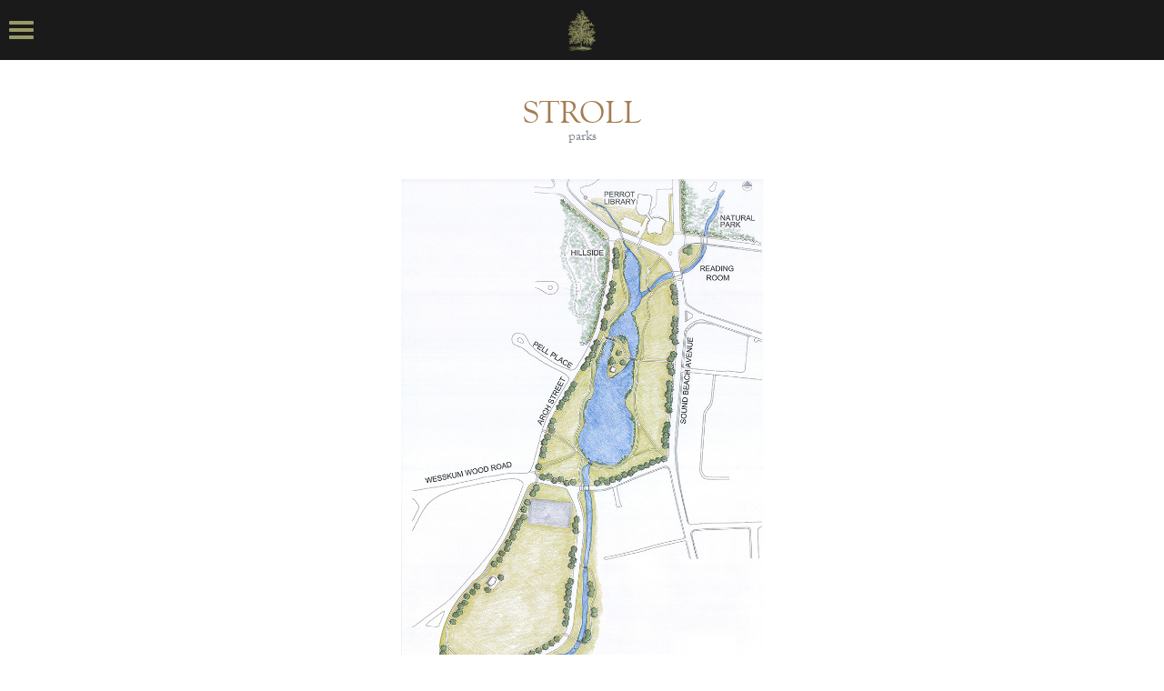

--- FILE ---
content_type: text/html; charset=utf-8
request_url: https://www.marthalyon.com/portfolio/stroll/binney+park
body_size: 4639
content:
<!DOCTYPE html>
<html>
<head>
  <meta charset="UTF-8">
  <meta name="viewport" content="width=device-width, initial-scale=1.0">
  <meta name="description" content="">
  <meta name="keywords" content="">
  <!-- <meta property="og:image" content=""> -->
  <link rel="icon" type="image/ico" href="/favicon.ico">
  <title></title>
  <link rel="stylesheet" media="all" href="/assets/application-50aba72a10c18fe9289b9e9a461f6293da1a191671c3471218f3dc58e85c865f.css" />
  <script src="/assets/application-247c9ae8143fc7ad6d20e8513d251c2ac601583678673227ca3f358f57a35081.js"></script>
  <script src="/assets/header-footer-48983d295ef8acbe4955d0dc8b8cb777c0ea672125bcd44d0e833c27da3fef88.js"></script>
  <meta name="csrf-param" content="authenticity_token" />
<meta name="csrf-token" content="mGFAkVHcQ79katpty04zArPTyJFlf+aYh+W3uFVBStzc5INR0cAEXorpNIjIzAOGoDYTgcJbDrgzXFB1FtsOEA==" />
  <script>
  /* <![CDATA[ */
  /* ]]> */
  </script>
</head>
<section id="header">
	<header class="header">
		<div class="header-nav-btn">
			<span></span>
		</div>
	</header>
</section>
<section id="header-nav">
	<nav>
		<ul class="header-nav">
      <li class="heading"><a href="https://www.marthalyon.com/introduction">profile</a></li>
				<li><a href="https://www.marthalyon.com/introduction">introduction</a></li>
				<li><a href="https://www.marthalyon.com/awards">awards</a></li>
				<li><a href="https://www.marthalyon.com/publications">publications</a></li>
				<li><a href="https://www.marthalyon.com/partners">partners</a></li>
					<li class="header-nav-separator"></li>
          <li class="heading"><a href="https://www.marthalyon.com/portfolio/gather">portfolio</a></li>
					<ul class="portfolio-header-nav">
							<li class="portfolio-header-nav-link">
								gather<span></span>
								<ul class="header-sub-nav">
  									<li><a href="https://www.marthalyon.com/portfolio/gather/provincetown+public+library">provincetown public library</a></li>
  									<li><a href="https://www.marthalyon.com/portfolio/gather/saratoga+race+course">saratoga race course</a></li>
  									<li><a href="https://www.marthalyon.com/portfolio/gather/lopes+square">lopes square</a></li>
  									<li><a href="https://www.marthalyon.com/portfolio/gather/town+green">town green</a></li>
  									<li><a href="https://www.marthalyon.com/portfolio/gather/stevens+estate+at+osgood+hill">stevens estate at osgood hill</a></li>
  									<li><a href="https://www.marthalyon.com/portfolio/gather/northampton+state+hospital+memorial+park">northampton state hospital memorial park</a></li>
  									<li><a href="https://www.marthalyon.com/portfolio/gather/spencer+trask+memorial+&amp;+spirit+of+life">spencer trask memorial &amp; spirit of life</a></li>
  									<li><a href="https://www.marthalyon.com/portfolio/gather/joseph+simes+house">joseph simes house</a></li>
  									<li><a href="https://www.marthalyon.com/portfolio/gather/Justice+Edward+Gourdin+Veterans&#39;+Memorial+Park">Justice Edward Gourdin Veterans&#39; Memorial Park</a></li>
  									<li><a href="https://www.marthalyon.com/portfolio/gather/Asa+Parlin+House">Asa Parlin House</a></li>
  									<li><a href="https://www.marthalyon.com/portfolio/gather/Valentine+Whitman+House">Valentine Whitman House</a></li>
								</ul>
							</li>
							<li class="portfolio-header-nav-link open">
								stroll<span></span>
								<ul class="header-sub-nav">
  									<li><a href="https://www.marthalyon.com/portfolio/stroll/fort+allen+park">fort allen park</a></li>
  									<li><a href="https://www.marthalyon.com/portfolio/stroll/elizabeth+park">elizabeth park</a></li>
  									<li><a href="https://www.marthalyon.com/portfolio/stroll/stark+park">stark park</a></li>
  									<li><a href="https://www.marthalyon.com/portfolio/stroll/roseland+park">roseland park</a></li>
  									<li><a href="https://www.marthalyon.com/portfolio/stroll/greenwich+parks">greenwich parks</a></li>
  									<li><a href="https://www.marthalyon.com/portfolio/stroll/north+park">north park</a></li>
  									<li><a href="https://www.marthalyon.com/portfolio/stroll/smith+academy+park">smith academy park</a></li>
  									<li><a href="https://www.marthalyon.com/portfolio/stroll/binney+park">binney park</a></li>
  									<li><a href="https://www.marthalyon.com/portfolio/stroll/Miantonomi+Park">Miantonomi Park</a></li>
								</ul>
							</li>
							<li class="portfolio-header-nav-link">
								learn<span></span>
								<ul class="header-sub-nav">
  									<li><a href="https://www.marthalyon.com/portfolio/learn/emily+dickinson+museum">emily dickinson museum</a></li>
  									<li><a href="https://www.marthalyon.com/portfolio/learn/bellamy-ferriday+house">bellamy-ferriday house</a></li>
  									<li><a href="https://www.marthalyon.com/portfolio/learn/oren+sanborn+house">oren sanborn house</a></li>
  									<li><a href="https://www.marthalyon.com/portfolio/learn/faulkner+homestead">faulkner homestead</a></li>
  									<li><a href="https://www.marthalyon.com/portfolio/learn/wellfleet+historical+society+&amp;+museum">wellfleet historical society &amp; museum</a></li>
  									<li><a href="https://www.marthalyon.com/portfolio/learn/hull+family+farm+&amp;+homestead">hull family farm &amp; homestead</a></li>
  									<li><a href="https://www.marthalyon.com/portfolio/learn/roxbury+heritage+state+park">roxbury heritage state park</a></li>
  									<li><a href="https://www.marthalyon.com/portfolio/learn/Seward+House+Museum">Seward House Museum</a></li>
  									<li><a href="https://www.marthalyon.com/portfolio/learn/Quarry+Farm">Quarry Farm</a></li>
  									<li><a href="https://www.marthalyon.com/portfolio/learn/Arlington+Historic+Resource+Survey">Arlington Historic Resource Survey</a></li>
  									<li><a href="https://www.marthalyon.com/portfolio/learn/Ten+Broeck+Mansion">Ten Broeck Mansion</a></li>
								</ul>
							</li>
							<li class="portfolio-header-nav-link">
								remember<span></span>
								<ul class="header-sub-nav">
  									<li><a href="https://www.marthalyon.com/portfolio/remember/chapel+cemetery,+phillips+academy">chapel cemetery</a></li>
  									<li><a href="https://www.marthalyon.com/portfolio/remember/sleepy+hollow+cemetery">sleepy hollow cemetery</a></li>
  									<li><a href="https://www.marthalyon.com/portfolio/remember/winthrop+street+cemetery">winthrop street cemetery</a></li>
  									<li><a href="https://www.marthalyon.com/portfolio/remember/valley+cemetery">valley cemetery</a></li>
  									<li><a href="https://www.marthalyon.com/portfolio/remember/grace+church+cemetery">grace church cemetery</a></li>
  									<li><a href="https://www.marthalyon.com/portfolio/remember/wilbraham+cemeteries">wilbraham cemeteries</a></li>
  									<li><a href="https://www.marthalyon.com/portfolio/remember/church+on+the+hill+burying+ground">church on the hill burying ground</a></li>
  									<li><a href="https://www.marthalyon.com/portfolio/remember/bridge+street+cemetery">bridge street cemetery</a></li>
  									<li><a href="https://www.marthalyon.com/portfolio/remember/charter+street+cemetery">charter street cemetery</a></li>
  									<li><a href="https://www.marthalyon.com/portfolio/remember/ipswich+old+north+burying+ground">ipswich old north burying ground</a></li>
  									<li><a href="https://www.marthalyon.com/portfolio/remember/longmeadow+cemetery">longmeadow cemetery</a></li>
  									<li><a href="https://www.marthalyon.com/portfolio/remember/Proctor&#39;s+Ledge+Memorial:+Site+of+the+1692+Salem+Witch+Trial+executions">Proctor&#39;s Ledge Memorial</a></li>
  									<li><a href="https://www.marthalyon.com/portfolio/remember/Mount+Hope+Cemetery">Mount Hope Cemetery</a></li>
  									<li><a href="https://www.marthalyon.com/portfolio/remember/Jacob+Cousins+Memorial">Jacob Cousins Memorial</a></li>
  									<li><a href="https://www.marthalyon.com/portfolio/remember/Waterbury+Riverside+Cemetery">Waterbury Riverside Cemetery</a></li>
  									<li><a href="https://www.marthalyon.com/portfolio/remember/Greenlawn+Cemetery">Greenlawn Cemetery</a></li>
  									<li><a href="https://www.marthalyon.com/portfolio/remember/Evergreen+Cemetery">Evergreen Cemetery</a></li>
  									<li><a href="https://www.marthalyon.com/portfolio/remember/God%E2%80%99s+Little+Acre">God’s Little Acre</a></li>
  									<li><a href="https://www.marthalyon.com/portfolio/remember/Sunderland+Riverside+Cemetery">Sunderland Riverside Cemetery</a></li>
  									<li><a href="https://www.marthalyon.com/portfolio/remember/Sand+Banks%2FCatholic+Mount+Auburn+Cemetery">Sand Banks/Catholic Mount Auburn Cemetery</a></li>
								</ul>
							</li>
							<li class="portfolio-header-nav-link">
								imagine<span></span>
								<ul class="header-sub-nav">
  									<li><a href="https://www.marthalyon.com/portfolio/imagine/town+of+holden+comprehensive+master+plan">town of holden, MA</a></li>
  									<li><a href="https://www.marthalyon.com/portfolio/imagine/town+of+amherst,+new+hampshire+comprehensive+master+plan">town of amherst, NH</a></li>
  									<li><a href="https://www.marthalyon.com/portfolio/imagine/downtown+medfield+visioning+&amp;+action+plan">downtown medfield, MA</a></li>
  									<li><a href="https://www.marthalyon.com/portfolio/imagine/town+of+amherst,+massachusetts+preservation+plan">town of amherst, MA</a></li>
  									<li><a href="https://www.marthalyon.com/portfolio/imagine/city+of+fall+river+comprehensive+master+plan">city of fall river, MA</a></li>
  									<li><a href="https://www.marthalyon.com/portfolio/imagine/town+of+kittery+Comprehensive+Plan">town of kittery, ME</a></li>
  									<li><a href="https://www.marthalyon.com/portfolio/imagine/town+of+milton+master+plan">town of milton, MA</a></li>
  									<li><a href="https://www.marthalyon.com/portfolio/imagine/town+of+northfield+Master+Plan">town of northfield, MA</a></li>
  									<li><a href="https://www.marthalyon.com/portfolio/imagine/Town+of+Medfield,+MA">Town of Medfield, MA</a></li>
  									<li><a href="https://www.marthalyon.com/portfolio/imagine/Town+of+Derry,+NH">Town of Derry, NH</a></li>
								</ul>
							</li>
            <!--<li class="portfolio-header-nav-link">participate<span></span>
              <ul class="header-sub-nav">
                <li><a href="https://www.marthalyon.com/participate#content">Justice Edward O. Gourdin<br />Veterans’ Memorial Park</a></li>
              </ul>
            </li>-->
					</ul>
					<li class="header-nav-separator"></li>
				<li><a href="https://www.marthalyon.com/contact">contact</a></li>
      <li class="heading"><a href="https://www.marthalyon.com/">home</a></li>
		</ul>
	</nav>
</section>
<body>

	<!-- <div id="resize"></div> -->

	<section id="wrap-for-footer">

		<section id="project" class="content">
			<link rel="stylesheet" media="all" href="/assets/project-3a460ee3646954127cbde001b02e404b98bd7d683bf06cb35af025c6040f8c23.css" />
			<header id="portfolio-header">stroll<span>parks</span></header>

<div id="image-slider">
	<div id="desktop-images">
		<img class="desktop" src="/system/images/uploads/000/000/131/original/Binney_1-Plan.jpg?1469206086" alt="Binney 1 plan" />
		<img class="desktop" src="/system/images/uploads/000/000/132/original/Binney_2-Pond.JPG?1469206087" alt="Binney 2 pond" />
		<img class="desktop" src="/system/images/uploads/000/000/133/original/Binney_3-Shelter.JPG?1469206143" alt="Binney 3 shelter" />
		<img class="desktop" src="/system/images/uploads/000/000/134/original/Binney_4-Turtles.JPG?1469206143" alt="Binney 4 turtles" />
	</div>
</div>

<div id="desktop-slider">
	<ul id="slider">
	</ul>
</div>

<div id="content">
	<header>binney park<span>greenwich, connecticut</span></header>
	<div id="copy-content">
		Binney Park lies on twenty acres along Sound Beach Avenue in the heart of Old Greenwich.  Edwin Binney, a New York industrialist and long-time summer resident of Sound Beach, acquired the land in 1929, designed the park landscape and oversaw its construction.  He transformed a swamp into a passive recreation space, complete with a pond, a rustic shelter, stone bridges, and many ornamental shrubs and shade trees.  For over 80 years, Binney Park has hosted miniature sailboat regattas and skating parties, and has provided a backdrop for many wedding party photographs.  <br /><br />Recently, rising sea levels have led to increased flooding in the park, and as a result, much original plant material specified by Edwin Binney has perished.  While still a popular gathering spot, the park appears worn. In response to this condition, the Town of Greenwich began working with Martha Lyon Landscape Architecture in 2014 on a two-step effort to restore the Binney Park landscape. In 2014, MLLA developed a master plan, outlining a phased approach to restoration.  High priority on the list of recommendations was a plan to re-plant the park.  In 2015-2016, MLLA prepared this plan, utilizing a palette of hydrophylic (wetland) and salt-tolerant species.  The plan included several ornamental feature areas, including a native plant garden, intended to attract visual attention of passersby.
		<br /><br />
	</div>
</div>

		</section>

		<div class="push"></div>
	</section>

	<section id="footer">
		<nav id="footer-nav">
			<ul id="root-nav">
				<li class="green nav-index margined">
					<a href="https://www.marthalyon.com/introduction">profile</a>
					<ul id="profile-nav" class="white footer-sub-nav">
							<li><a href="https://www.marthalyon.com/introduction">introduction</a></li>
							<li><a href="https://www.marthalyon.com/awards">awards</a></li>
							<li><a href="https://www.marthalyon.com/publications">publications</a></li>
							<li><a href="https://www.marthalyon.com/partners">partners</a></li>
							<li><a href="https://www.marthalyon.com/contact">contact</a></li>
					</ul>
				</li>
				<li class="orange nav-index margined">
					<a href="https://www.marthalyon.com/portfolio/gather">portfolio</a>
					<ul id="portfolio-nav" class="white footer-sub-nav">
							<li class="footer-sub-nav margined">
								<a href="https://www.marthalyon.com/portfolio/gather">gather</a>
								<ul class="inner-footer-sub-nav">
										<li><a href="https://www.marthalyon.com/portfolio/gather/provincetown+public+library">provincetown public library</a></li>
										<li><a href="https://www.marthalyon.com/portfolio/gather/saratoga+race+course">saratoga race course</a></li>
										<li><a href="https://www.marthalyon.com/portfolio/gather/lopes+square">lopes square</a></li>
										<li><a href="https://www.marthalyon.com/portfolio/gather/town+green">town green</a></li>
										<li><a href="https://www.marthalyon.com/portfolio/gather/stevens+estate+at+osgood+hill">stevens estate at osgood hill</a></li>
										<li><a href="https://www.marthalyon.com/portfolio/gather/northampton+state+hospital+memorial+park">northampton state hospital memorial park</a></li>
										<li><a href="https://www.marthalyon.com/portfolio/gather/spencer+trask+memorial+&amp;+spirit+of+life">spencer trask memorial &amp; spirit of life</a></li>
										<li><a href="https://www.marthalyon.com/portfolio/gather/joseph+simes+house">joseph simes house</a></li>
										<li><a href="https://www.marthalyon.com/portfolio/gather/Justice+Edward+Gourdin+Veterans&#39;+Memorial+Park">Justice Edward Gourdin Veterans&#39; Memorial Park</a></li>
										<li><a href="https://www.marthalyon.com/portfolio/gather/Asa+Parlin+House">Asa Parlin House</a></li>
										<li><a href="https://www.marthalyon.com/portfolio/gather/Valentine+Whitman+House">Valentine Whitman House</a></li>
								</ul>
							</li>
							<li class="footer-sub-nav margined">
								<a href="https://www.marthalyon.com/portfolio/stroll">stroll</a>
								<ul class="inner-footer-sub-nav">
										<li><a href="https://www.marthalyon.com/portfolio/stroll/fort+allen+park">fort allen park</a></li>
										<li><a href="https://www.marthalyon.com/portfolio/stroll/elizabeth+park">elizabeth park</a></li>
										<li><a href="https://www.marthalyon.com/portfolio/stroll/stark+park">stark park</a></li>
										<li><a href="https://www.marthalyon.com/portfolio/stroll/roseland+park">roseland park</a></li>
										<li><a href="https://www.marthalyon.com/portfolio/stroll/greenwich+parks">greenwich parks</a></li>
										<li><a href="https://www.marthalyon.com/portfolio/stroll/north+park">north park</a></li>
										<li><a href="https://www.marthalyon.com/portfolio/stroll/smith+academy+park">smith academy park</a></li>
										<li><a href="https://www.marthalyon.com/portfolio/stroll/binney+park">binney park</a></li>
										<li><a href="https://www.marthalyon.com/portfolio/stroll/Miantonomi+Park">Miantonomi Park</a></li>
								</ul>
							</li>
							<li class="footer-sub-nav margined">
								<a href="https://www.marthalyon.com/portfolio/learn">learn</a>
								<ul class="inner-footer-sub-nav">
										<li><a href="https://www.marthalyon.com/portfolio/learn/emily+dickinson+museum">emily dickinson museum</a></li>
										<li><a href="https://www.marthalyon.com/portfolio/learn/bellamy-ferriday+house">bellamy-ferriday house</a></li>
										<li><a href="https://www.marthalyon.com/portfolio/learn/oren+sanborn+house">oren sanborn house</a></li>
										<li><a href="https://www.marthalyon.com/portfolio/learn/faulkner+homestead">faulkner homestead</a></li>
										<li><a href="https://www.marthalyon.com/portfolio/learn/wellfleet+historical+society+&amp;+museum">wellfleet historical society &amp; museum</a></li>
										<li><a href="https://www.marthalyon.com/portfolio/learn/hull+family+farm+&amp;+homestead">hull family farm &amp; homestead</a></li>
										<li><a href="https://www.marthalyon.com/portfolio/learn/roxbury+heritage+state+park">roxbury heritage state park</a></li>
										<li><a href="https://www.marthalyon.com/portfolio/learn/Seward+House+Museum">Seward House Museum</a></li>
										<li><a href="https://www.marthalyon.com/portfolio/learn/Quarry+Farm">Quarry Farm</a></li>
										<li><a href="https://www.marthalyon.com/portfolio/learn/Arlington+Historic+Resource+Survey">Arlington Historic Resource Survey</a></li>
										<li><a href="https://www.marthalyon.com/portfolio/learn/Ten+Broeck+Mansion">Ten Broeck Mansion</a></li>
								</ul>
							</li>
							<li class="footer-sub-nav margined">
								<a href="https://www.marthalyon.com/portfolio/remember">remember</a>
								<ul class="inner-footer-sub-nav">
										<li><a href="https://www.marthalyon.com/portfolio/remember/chapel+cemetery,+phillips+academy">chapel cemetery</a></li>
										<li><a href="https://www.marthalyon.com/portfolio/remember/sleepy+hollow+cemetery">sleepy hollow cemetery</a></li>
										<li><a href="https://www.marthalyon.com/portfolio/remember/winthrop+street+cemetery">winthrop street cemetery</a></li>
										<li><a href="https://www.marthalyon.com/portfolio/remember/valley+cemetery">valley cemetery</a></li>
										<li><a href="https://www.marthalyon.com/portfolio/remember/grace+church+cemetery">grace church cemetery</a></li>
										<li><a href="https://www.marthalyon.com/portfolio/remember/wilbraham+cemeteries">wilbraham cemeteries</a></li>
										<li><a href="https://www.marthalyon.com/portfolio/remember/church+on+the+hill+burying+ground">church on the hill burying ground</a></li>
										<li><a href="https://www.marthalyon.com/portfolio/remember/bridge+street+cemetery">bridge street cemetery</a></li>
										<li><a href="https://www.marthalyon.com/portfolio/remember/charter+street+cemetery">charter street cemetery</a></li>
										<li><a href="https://www.marthalyon.com/portfolio/remember/ipswich+old+north+burying+ground">ipswich old north burying ground</a></li>
										<li><a href="https://www.marthalyon.com/portfolio/remember/longmeadow+cemetery">longmeadow cemetery</a></li>
										<li><a href="https://www.marthalyon.com/portfolio/remember/Proctor&#39;s+Ledge+Memorial:+Site+of+the+1692+Salem+Witch+Trial+executions">Proctor&#39;s Ledge Memorial</a></li>
										<li><a href="https://www.marthalyon.com/portfolio/remember/Mount+Hope+Cemetery">Mount Hope Cemetery</a></li>
										<li><a href="https://www.marthalyon.com/portfolio/remember/Jacob+Cousins+Memorial">Jacob Cousins Memorial</a></li>
										<li><a href="https://www.marthalyon.com/portfolio/remember/Waterbury+Riverside+Cemetery">Waterbury Riverside Cemetery</a></li>
										<li><a href="https://www.marthalyon.com/portfolio/remember/Greenlawn+Cemetery">Greenlawn Cemetery</a></li>
										<li><a href="https://www.marthalyon.com/portfolio/remember/Evergreen+Cemetery">Evergreen Cemetery</a></li>
										<li><a href="https://www.marthalyon.com/portfolio/remember/God%E2%80%99s+Little+Acre">God’s Little Acre</a></li>
										<li><a href="https://www.marthalyon.com/portfolio/remember/Sunderland+Riverside+Cemetery">Sunderland Riverside Cemetery</a></li>
										<li><a href="https://www.marthalyon.com/portfolio/remember/Sand+Banks%2FCatholic+Mount+Auburn+Cemetery">Sand Banks/Catholic Mount Auburn Cemetery</a></li>
								</ul>
							</li>
							<li class="footer-sub-nav margined">
								<a href="https://www.marthalyon.com/portfolio/imagine">imagine</a>
								<ul class="inner-footer-sub-nav">
										<li><a href="https://www.marthalyon.com/portfolio/imagine/town+of+holden+comprehensive+master+plan">town of holden, MA</a></li>
										<li><a href="https://www.marthalyon.com/portfolio/imagine/town+of+amherst,+new+hampshire+comprehensive+master+plan">town of amherst, NH</a></li>
										<li><a href="https://www.marthalyon.com/portfolio/imagine/downtown+medfield+visioning+&amp;+action+plan">downtown medfield, MA</a></li>
										<li><a href="https://www.marthalyon.com/portfolio/imagine/town+of+amherst,+massachusetts+preservation+plan">town of amherst, MA</a></li>
										<li><a href="https://www.marthalyon.com/portfolio/imagine/city+of+fall+river+comprehensive+master+plan">city of fall river, MA</a></li>
										<li><a href="https://www.marthalyon.com/portfolio/imagine/town+of+kittery+Comprehensive+Plan">town of kittery, ME</a></li>
										<li><a href="https://www.marthalyon.com/portfolio/imagine/town+of+milton+master+plan">town of milton, MA</a></li>
										<li><a href="https://www.marthalyon.com/portfolio/imagine/town+of+northfield+Master+Plan">town of northfield, MA</a></li>
										<li><a href="https://www.marthalyon.com/portfolio/imagine/Town+of+Medfield,+MA">Town of Medfield, MA</a></li>
										<li><a href="https://www.marthalyon.com/portfolio/imagine/Town+of+Derry,+NH">Town of Derry, NH</a></li>
								</ul>
							</li>
					</ul>
				</li>
			</ul>

			<p id="footer-logo">
				<a href="/">
					<span class="outer">
						martha lyon
						<span class="inner">landscape architecture, llc</span>
					</span>
				</a>
			</p>
		</nav>
	</section>
</body>
</html>


--- FILE ---
content_type: text/css
request_url: https://www.marthalyon.com/assets/project-3a460ee3646954127cbde001b02e404b98bd7d683bf06cb35af025c6040f8c23.css
body_size: 1241
content:
section#project header#portfolio-header{width:100%;text-align:center;margin:40px 0 40px 0;font:3.6em 'GoudyOldStyle', serif;line-height:1;color:#a67c52;text-transform:uppercase}section#project header#portfolio-header span{display:block;font-size:.41666666666em;color:#818991;text-transform:lowercase}section#project div#image-slider{width:100%;height:auto;padding-bottom:45%;position:relative;margin-bottom:20px;-moz-transition:all 300ms ease-in-out;-webkit-transition:all 300ms ease-in-out;-o-transition:all 300ms ease-in-out;transition:all 300ms ease-in-out;background-color:transparent}section#project div#image-slider .slide-image{position:absolute;top:50%;-webkit-transform:translateY(-50%);-ms-transform:translateY(-50%);transform:translateY(-50%);width:8.333333333%;background-color:transparent;z-index:9;cursor:pointer;background-repeat:no-repeat;background-position:center;background-size:29.411764705%;-moz-transition:all 300ms ease-in-out;-webkit-transition:all 300ms ease-in-out;-o-transition:all 300ms ease-in-out;transition:all 300ms ease-in-out;color:#d2d2d2;font:5em 'fontawesome', sans-serif;text-align:center;vertical-align:center}section#project div#image-slider .slide-image:hover{color:#818991}section#project div#image-slider .slide-image.left{left:0}section#project div#image-slider .slide-image.right{right:0}section#project div#image-slider img{display:none;max-width:100%;max-height:100%;z-index:8;position:absolute;top:50%;left:50%;-webkit-transform:translateY(-50%) translateX(-50%);-ms-transform:translateY(-50%) translateX(-50%);transform:translateY(-50%) translateX(-50%)}section#project #desktop-slider{display:block;position:relative;height:1.8em;margin-bottom:3em}section#project #desktop-slider ul#slider{position:absolute;list-style-type:none;display:inline-block;left:50%;transform:translateX(-50%)}section#project #desktop-slider ul#slider li{display:inline-block;padding:0 1em}section#project #desktop-slider ul#slider li svg{height:1.8em;width:1.8em}section#project #desktop-slider ul#slider li svg circle{cursor:pointer}@media only screen and (max-width: 550px){section#project #desktop-slider ul#slider li{padding:0 .6em}section#project #desktop-slider ul#slider li svg{height:1.08em;width:1.08em}}section#project #desktop-slider ul#slider li.active svg circle{fill:#ccc}section#project #desktop-slider ul#slider li.inactive svg circle{fill:#AFAFAF}section#project #desktop-slider ul#slider li.inactive svg circle:hover{fill:#ccc}section#project #content{width:90%;max-width:695px;margin:auto;color:#818991;padding-bottom:80px}section#project #content header{font:2.8em 'GoudyOldStyle', serif;line-height:1.37254901961em;text-transform:uppercase;margin-bottom:15px}section#project #content header span{display:block;font-size:.53571428571em;line-height:1.2em}section#project #content #copy-content{font:1.8em 'GoudyOldStyle', serif;line-height:1.31111111111em;text-align:left}section#project #content #copy-content p.pdf-link{font-size:.83333333333em;font-weight:bold}@media only screen and (max-width: 768px){section#project #content{width:100%;max-width:100%;font-size:.78571428571em}section#project #content #copy-content,section#project #content header{width:68.75%;margin:auto}section#project #content header{margin-bottom:15px}}@font-face{font-family:'fontawesome';src:url("/assets/fontawesome-webfont-50bbe9192697e791e2ee4ef73917aeb1b03e727dff08a1fc8d74f00e4aa812e1.eot");src:url("/assets/fontawesome-webfont-50bbe9192697e791e2ee4ef73917aeb1b03e727dff08a1fc8d74f00e4aa812e1.eot?#iefix") format("embedded-opentype"),url("/assets/fontawesome-webfont-8e3586389bb4cd01b3f85bb3b622739bde6627f28bba63a020c223ca9cf1b9ae.svg#helveticaneueroman") format("svg"),url("/assets/fontawesome-webfont-ae19e2e4c04f2b04bf030684c4c1db8faf5c8fe3ee03d1e0c409046608b38912.ttf") format("truetype"),url("/assets/fontawesome-webfont-adbc4f95eb6d7f2738959cf0ecbc374672fce47e856050a8e9791f457623ac2c.woff") format("woff"),url("/assets/fontawesome-webfont-7dacf83f51179de8d7980a513e67ab3a08f2c6272bb5946df8fd77c0d1763b73.woff2") format("woff2");font-weight:400;font-style:normal}


--- FILE ---
content_type: application/javascript
request_url: https://www.marthalyon.com/assets/header-footer-48983d295ef8acbe4955d0dc8b8cb777c0ea672125bcd44d0e833c27da3fef88.js
body_size: 332
content:
"use strict";$(document).ready(function(){var e=$("#footer").height();$("#wrap-for-footer").css({marginBottom:-e+"px"}),$(".push").css({height:e+"px"}),$(".header-nav-btn").on("click",function(){$(this).hasClass("open")?($(this).removeClass("open"),$("#header-nav").animate({left:-$("#header-nav").width()+"px"}),$("body").animate({left:0})):($(this).addClass("open"),$("#header-nav").animate({left:"0"}),$("body").animate({left:$("#header-nav").width()+"px"}))}),$("#wrap-for-footer, #footer").on("click",function(){$(".header-nav-btn").removeClass("open"),$("#header-nav").animate({left:-$("#header-nav").width()+"px"}),$("body").animate({left:0})}),$(".portfolio-header-nav-link.open ul").css({display:"block"}),$(".portfolio-header-nav-link").on("click",function(){$(this).hasClass("open")?($(this).removeClass("open"),$(this).find("ul").slideUp()):($(this).addClass("open"),$(this).find("ul").slideDown())})}),$(window).resize(function(){var e=$("#footer").height();$("#wrap-for-footer").css({marginBottom:-e+"px"}),$(".push").css({height:e+"px"})});